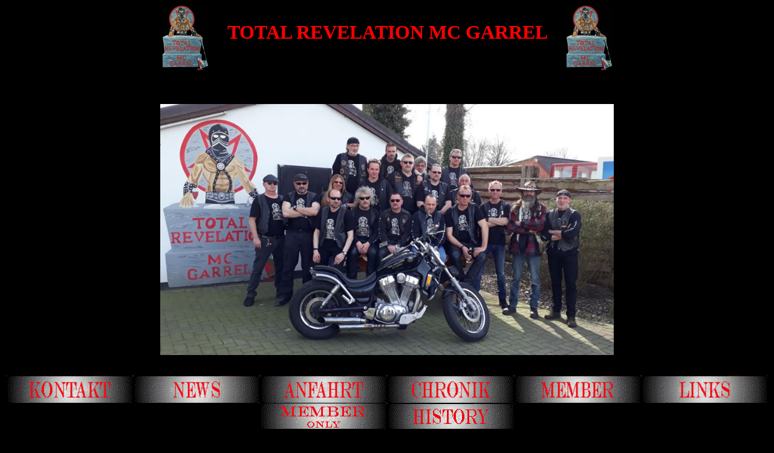

--- FILE ---
content_type: text/html
request_url: http://total-revelation.de/main.htm
body_size: 2081
content:

<head>
<title>Total Revelation MC Garrel</title>
</head>

<body bgcolor="#000000" text="#FF0000" link="#FFFF00" vlink="#FFFF00" alink="#FF3300">
<div align="center"> 
  <p><b><font face="Arial, Helvetica, sans-serif"><b><font face="Arial, Helvetica, sans-serif"><font face="Arial, Helvetica, sans-serif"><b><font size="6" face="Georgia, Times New Roman, Times, serif"><img src="Photos/total-logo.jpg" width="77" height="111" align="middle"></font></b></font></font></b></font><b><font face="Georgia, Times New Roman, Times, serif" size="6">&nbsp;&nbsp;&nbsp; </font></b><font face="Arial, Helvetica, sans-serif">
	<font size="6" face="Georgia, Times New Roman, Times, serif"> 
    TOTAL REVELATION MC GARREL&nbsp;&nbsp;&nbsp; <img src="Photos/total-logo.jpg" width="77" height="111" align="middle"><br>
    &nbsp;</font></font></b></p>
  <p><img src="Photos/mc-pic.jpg" width="750" height="415"></p>
</div>
<div align="left"></div>
<p align="center"><br>
  <a href="Kontakt.htm"><img src="Buttons/kontakt.gif" width="210" height="45" border="0"></a><a href="News.htm"><img src="Buttons/news.gif" width="210" height="45" border="0"></a><a href="anfahrt.htm"><img src="Buttons/anfahrt.gif" width="210" height="45" border="0"></a><a href="chronik.htm"><img src="Buttons/chronik.gif" width="210" height="45" border="0"></a><a href="member.htm"><img src="Buttons/member.gif" width="210" height="45" border="0"></a><a href="links.htm"><img src="Buttons/links.gif" width="210" height="45" border="0"></a><a href="membersonly/membersonly.htm"><img border="0" src="Buttons/memberonly.gif" width="211" height="43"></a><a href="history.htm"><img border="0" src="Buttons/history.gif" width="211" height="42"></a></p>
<p align="center"><a href="Photos/bilder/bilder.htm">
<img border="0" src="Buttons/bilder.gif" width="211" height="42"></a><a href="verkauf/verkauf.htm"><img border="0" src="verkauf/verkauf.gif" width="211" height="42"></a><a href="inmemory/inmemory.htm"><img border="0" src="inmemory/inmemory.gif" width="211" height="42"></a>
<!-- ende freecity.de counter code -->

</p>


